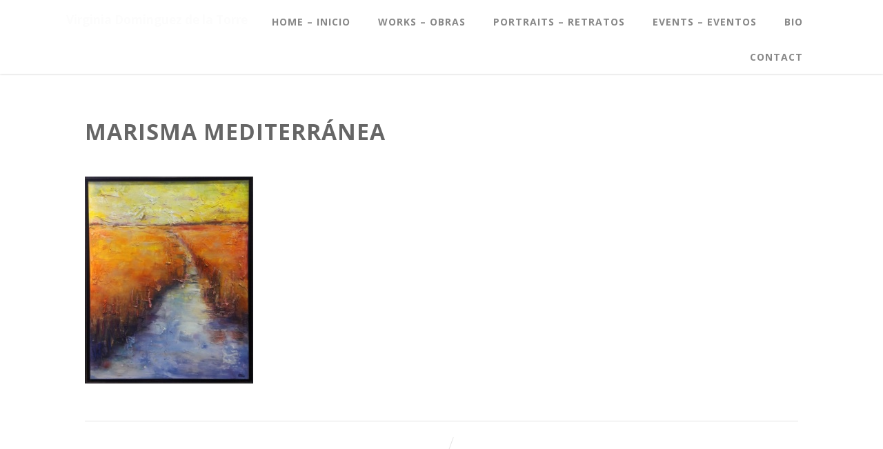

--- FILE ---
content_type: text/html; charset=UTF-8
request_url: https://virginiadominguezdelatorre.com/marisma-mediterranea/
body_size: 12574
content:
<!DOCTYPE html>
<html xmlns="http://www.w3.org/1999/xhtml" dir="ltr" lang="es" prefix="og: https://ogp.me/ns#">
<head>
<meta http-equiv="Content-Type" content="text/html; charset=UTF-8" />	
<!--[if IE]><meta http-equiv="X-UA-Compatible" content="IE=edge,chrome=1"><![endif]-->
<meta name="viewport" content="width=device-width, initial-scale=1.0"/>
<link rel="profile" href="http://gmpg.org/xfn/11"/>
<link rel="pingback" href="https://virginiadominguezdelatorre.com/xmlrpc.php" /> 
<title>Marisma mediterránea | Virginia Dominguez de la Torre</title>
	<style>img:is([sizes="auto" i], [sizes^="auto," i]) { contain-intrinsic-size: 3000px 1500px }</style>
	
		<!-- All in One SEO 4.8.4.1 - aioseo.com -->
	<meta name="description" content="Mediterranean Marsh. Mixed technique. 1,65 x 1,33 m." />
	<meta name="robots" content="max-image-preview:large" />
	<meta name="author" content="admin"/>
	<link rel="canonical" href="https://virginiadominguezdelatorre.com/marisma-mediterranea/" />
	<meta name="generator" content="All in One SEO (AIOSEO) 4.8.4.1" />
		<meta property="og:locale" content="es_ES" />
		<meta property="og:site_name" content="Virginia Dominguez de la Torre |" />
		<meta property="og:type" content="article" />
		<meta property="og:title" content="Marisma mediterránea | Virginia Dominguez de la Torre" />
		<meta property="og:url" content="https://virginiadominguezdelatorre.com/marisma-mediterranea/" />
		<meta property="og:image" content="https://virginiadominguezdelatorre.com/wp-content/uploads/2018/07/Virginia-and-her-work-Gun-Traffic-in-Africa.jpg" />
		<meta property="og:image:secure_url" content="https://virginiadominguezdelatorre.com/wp-content/uploads/2018/07/Virginia-and-her-work-Gun-Traffic-in-Africa.jpg" />
		<meta property="og:image:width" content="2322" />
		<meta property="og:image:height" content="2401" />
		<meta property="article:published_time" content="2017-07-26T19:47:56+00:00" />
		<meta property="article:modified_time" content="2017-08-02T14:59:58+00:00" />
		<meta property="article:publisher" content="https://www.facebook.com/VirginiaDominguezDeLaTorre/" />
		<meta name="twitter:card" content="summary" />
		<meta name="twitter:title" content="Marisma mediterránea | Virginia Dominguez de la Torre" />
		<meta name="twitter:image" content="https://virginiadominguezdelatorre.com/wp-content/uploads/2018/07/Virginia-and-her-work-Gun-Traffic-in-Africa.jpg" />
		<script type="application/ld+json" class="aioseo-schema">
			{"@context":"https:\/\/schema.org","@graph":[{"@type":"BreadcrumbList","@id":"https:\/\/virginiadominguezdelatorre.com\/marisma-mediterranea\/#breadcrumblist","itemListElement":[{"@type":"ListItem","@id":"https:\/\/virginiadominguezdelatorre.com#listItem","position":1,"name":"Inicio","item":"https:\/\/virginiadominguezdelatorre.com","nextItem":{"@type":"ListItem","@id":"https:\/\/virginiadominguezdelatorre.com\/marisma-mediterranea\/#listItem","name":"Marisma mediterr\u00e1nea"}},{"@type":"ListItem","@id":"https:\/\/virginiadominguezdelatorre.com\/marisma-mediterranea\/#listItem","position":2,"name":"Marisma mediterr\u00e1nea","previousItem":{"@type":"ListItem","@id":"https:\/\/virginiadominguezdelatorre.com#listItem","name":"Inicio"}}]},{"@type":"ItemPage","@id":"https:\/\/virginiadominguezdelatorre.com\/marisma-mediterranea\/#itempage","url":"https:\/\/virginiadominguezdelatorre.com\/marisma-mediterranea\/","name":"Marisma mediterr\u00e1nea | Virginia Dominguez de la Torre","description":"Mediterranean Marsh. Mixed technique. 1,65 x 1,33 m.","inLanguage":"es-ES","isPartOf":{"@id":"https:\/\/virginiadominguezdelatorre.com\/#website"},"breadcrumb":{"@id":"https:\/\/virginiadominguezdelatorre.com\/marisma-mediterranea\/#breadcrumblist"},"author":{"@id":"https:\/\/virginiadominguezdelatorre.com\/author\/admin\/#author"},"creator":{"@id":"https:\/\/virginiadominguezdelatorre.com\/author\/admin\/#author"},"datePublished":"2017-07-26T19:47:56+00:00","dateModified":"2017-08-02T14:59:58+00:00"},{"@type":"Person","@id":"https:\/\/virginiadominguezdelatorre.com\/#person","name":"Virginia Dominguez","image":{"@type":"ImageObject","@id":"https:\/\/virginiadominguezdelatorre.com\/marisma-mediterranea\/#personImage","url":"https:\/\/secure.gravatar.com\/avatar\/074536885a919f1966d6a6db886a49f4c0f564306420263efd88ef9d25ddd6a1?s=96&d=mm&r=g","width":96,"height":96,"caption":"Virginia Dominguez"}},{"@type":"Person","@id":"https:\/\/virginiadominguezdelatorre.com\/author\/admin\/#author","url":"https:\/\/virginiadominguezdelatorre.com\/author\/admin\/","name":"admin","image":{"@type":"ImageObject","@id":"https:\/\/virginiadominguezdelatorre.com\/marisma-mediterranea\/#authorImage","url":"https:\/\/secure.gravatar.com\/avatar\/cc0608af177591de88dc19d2b187ffe1865aa6b77f6ef34b564eceeceba3369e?s=96&d=mm&r=g","width":96,"height":96,"caption":"admin"}},{"@type":"WebSite","@id":"https:\/\/virginiadominguezdelatorre.com\/#website","url":"https:\/\/virginiadominguezdelatorre.com\/","name":"Virginia Dominguez de la Torre","inLanguage":"es-ES","publisher":{"@id":"https:\/\/virginiadominguezdelatorre.com\/#person"}}]}
		</script>
		<!-- All in One SEO -->

<link rel='dns-prefetch' href='//fonts.googleapis.com' />
<link rel="alternate" type="application/rss+xml" title="Virginia Dominguez de la Torre &raquo; Feed" href="https://virginiadominguezdelatorre.com/feed/" />
<link rel="alternate" type="application/rss+xml" title="Virginia Dominguez de la Torre &raquo; Feed de los comentarios" href="https://virginiadominguezdelatorre.com/comments/feed/" />
<link rel="alternate" type="application/rss+xml" title="Virginia Dominguez de la Torre &raquo; Comentario Marisma mediterránea del feed" href="https://virginiadominguezdelatorre.com/feed/?attachment_id=81" />
<script type="text/javascript">
/* <![CDATA[ */
window._wpemojiSettings = {"baseUrl":"https:\/\/s.w.org\/images\/core\/emoji\/15.1.0\/72x72\/","ext":".png","svgUrl":"https:\/\/s.w.org\/images\/core\/emoji\/15.1.0\/svg\/","svgExt":".svg","source":{"concatemoji":"https:\/\/virginiadominguezdelatorre.com\/wp-includes\/js\/wp-emoji-release.min.js?ver=6.8.1"}};
/*! This file is auto-generated */
!function(i,n){var o,s,e;function c(e){try{var t={supportTests:e,timestamp:(new Date).valueOf()};sessionStorage.setItem(o,JSON.stringify(t))}catch(e){}}function p(e,t,n){e.clearRect(0,0,e.canvas.width,e.canvas.height),e.fillText(t,0,0);var t=new Uint32Array(e.getImageData(0,0,e.canvas.width,e.canvas.height).data),r=(e.clearRect(0,0,e.canvas.width,e.canvas.height),e.fillText(n,0,0),new Uint32Array(e.getImageData(0,0,e.canvas.width,e.canvas.height).data));return t.every(function(e,t){return e===r[t]})}function u(e,t,n){switch(t){case"flag":return n(e,"\ud83c\udff3\ufe0f\u200d\u26a7\ufe0f","\ud83c\udff3\ufe0f\u200b\u26a7\ufe0f")?!1:!n(e,"\ud83c\uddfa\ud83c\uddf3","\ud83c\uddfa\u200b\ud83c\uddf3")&&!n(e,"\ud83c\udff4\udb40\udc67\udb40\udc62\udb40\udc65\udb40\udc6e\udb40\udc67\udb40\udc7f","\ud83c\udff4\u200b\udb40\udc67\u200b\udb40\udc62\u200b\udb40\udc65\u200b\udb40\udc6e\u200b\udb40\udc67\u200b\udb40\udc7f");case"emoji":return!n(e,"\ud83d\udc26\u200d\ud83d\udd25","\ud83d\udc26\u200b\ud83d\udd25")}return!1}function f(e,t,n){var r="undefined"!=typeof WorkerGlobalScope&&self instanceof WorkerGlobalScope?new OffscreenCanvas(300,150):i.createElement("canvas"),a=r.getContext("2d",{willReadFrequently:!0}),o=(a.textBaseline="top",a.font="600 32px Arial",{});return e.forEach(function(e){o[e]=t(a,e,n)}),o}function t(e){var t=i.createElement("script");t.src=e,t.defer=!0,i.head.appendChild(t)}"undefined"!=typeof Promise&&(o="wpEmojiSettingsSupports",s=["flag","emoji"],n.supports={everything:!0,everythingExceptFlag:!0},e=new Promise(function(e){i.addEventListener("DOMContentLoaded",e,{once:!0})}),new Promise(function(t){var n=function(){try{var e=JSON.parse(sessionStorage.getItem(o));if("object"==typeof e&&"number"==typeof e.timestamp&&(new Date).valueOf()<e.timestamp+604800&&"object"==typeof e.supportTests)return e.supportTests}catch(e){}return null}();if(!n){if("undefined"!=typeof Worker&&"undefined"!=typeof OffscreenCanvas&&"undefined"!=typeof URL&&URL.createObjectURL&&"undefined"!=typeof Blob)try{var e="postMessage("+f.toString()+"("+[JSON.stringify(s),u.toString(),p.toString()].join(",")+"));",r=new Blob([e],{type:"text/javascript"}),a=new Worker(URL.createObjectURL(r),{name:"wpTestEmojiSupports"});return void(a.onmessage=function(e){c(n=e.data),a.terminate(),t(n)})}catch(e){}c(n=f(s,u,p))}t(n)}).then(function(e){for(var t in e)n.supports[t]=e[t],n.supports.everything=n.supports.everything&&n.supports[t],"flag"!==t&&(n.supports.everythingExceptFlag=n.supports.everythingExceptFlag&&n.supports[t]);n.supports.everythingExceptFlag=n.supports.everythingExceptFlag&&!n.supports.flag,n.DOMReady=!1,n.readyCallback=function(){n.DOMReady=!0}}).then(function(){return e}).then(function(){var e;n.supports.everything||(n.readyCallback(),(e=n.source||{}).concatemoji?t(e.concatemoji):e.wpemoji&&e.twemoji&&(t(e.twemoji),t(e.wpemoji)))}))}((window,document),window._wpemojiSettings);
/* ]]> */
</script>
<style id='wp-emoji-styles-inline-css' type='text/css'>

	img.wp-smiley, img.emoji {
		display: inline !important;
		border: none !important;
		box-shadow: none !important;
		height: 1em !important;
		width: 1em !important;
		margin: 0 0.07em !important;
		vertical-align: -0.1em !important;
		background: none !important;
		padding: 0 !important;
	}
</style>
<link rel='stylesheet' id='wp-block-library-css' href='https://virginiadominguezdelatorre.com/wp-includes/css/dist/block-library/style.min.css?ver=6.8.1' type='text/css' media='all' />
<style id='classic-theme-styles-inline-css' type='text/css'>
/*! This file is auto-generated */
.wp-block-button__link{color:#fff;background-color:#32373c;border-radius:9999px;box-shadow:none;text-decoration:none;padding:calc(.667em + 2px) calc(1.333em + 2px);font-size:1.125em}.wp-block-file__button{background:#32373c;color:#fff;text-decoration:none}
</style>
<style id='global-styles-inline-css' type='text/css'>
:root{--wp--preset--aspect-ratio--square: 1;--wp--preset--aspect-ratio--4-3: 4/3;--wp--preset--aspect-ratio--3-4: 3/4;--wp--preset--aspect-ratio--3-2: 3/2;--wp--preset--aspect-ratio--2-3: 2/3;--wp--preset--aspect-ratio--16-9: 16/9;--wp--preset--aspect-ratio--9-16: 9/16;--wp--preset--color--black: #000000;--wp--preset--color--cyan-bluish-gray: #abb8c3;--wp--preset--color--white: #ffffff;--wp--preset--color--pale-pink: #f78da7;--wp--preset--color--vivid-red: #cf2e2e;--wp--preset--color--luminous-vivid-orange: #ff6900;--wp--preset--color--luminous-vivid-amber: #fcb900;--wp--preset--color--light-green-cyan: #7bdcb5;--wp--preset--color--vivid-green-cyan: #00d084;--wp--preset--color--pale-cyan-blue: #8ed1fc;--wp--preset--color--vivid-cyan-blue: #0693e3;--wp--preset--color--vivid-purple: #9b51e0;--wp--preset--gradient--vivid-cyan-blue-to-vivid-purple: linear-gradient(135deg,rgba(6,147,227,1) 0%,rgb(155,81,224) 100%);--wp--preset--gradient--light-green-cyan-to-vivid-green-cyan: linear-gradient(135deg,rgb(122,220,180) 0%,rgb(0,208,130) 100%);--wp--preset--gradient--luminous-vivid-amber-to-luminous-vivid-orange: linear-gradient(135deg,rgba(252,185,0,1) 0%,rgba(255,105,0,1) 100%);--wp--preset--gradient--luminous-vivid-orange-to-vivid-red: linear-gradient(135deg,rgba(255,105,0,1) 0%,rgb(207,46,46) 100%);--wp--preset--gradient--very-light-gray-to-cyan-bluish-gray: linear-gradient(135deg,rgb(238,238,238) 0%,rgb(169,184,195) 100%);--wp--preset--gradient--cool-to-warm-spectrum: linear-gradient(135deg,rgb(74,234,220) 0%,rgb(151,120,209) 20%,rgb(207,42,186) 40%,rgb(238,44,130) 60%,rgb(251,105,98) 80%,rgb(254,248,76) 100%);--wp--preset--gradient--blush-light-purple: linear-gradient(135deg,rgb(255,206,236) 0%,rgb(152,150,240) 100%);--wp--preset--gradient--blush-bordeaux: linear-gradient(135deg,rgb(254,205,165) 0%,rgb(254,45,45) 50%,rgb(107,0,62) 100%);--wp--preset--gradient--luminous-dusk: linear-gradient(135deg,rgb(255,203,112) 0%,rgb(199,81,192) 50%,rgb(65,88,208) 100%);--wp--preset--gradient--pale-ocean: linear-gradient(135deg,rgb(255,245,203) 0%,rgb(182,227,212) 50%,rgb(51,167,181) 100%);--wp--preset--gradient--electric-grass: linear-gradient(135deg,rgb(202,248,128) 0%,rgb(113,206,126) 100%);--wp--preset--gradient--midnight: linear-gradient(135deg,rgb(2,3,129) 0%,rgb(40,116,252) 100%);--wp--preset--font-size--small: 13px;--wp--preset--font-size--medium: 20px;--wp--preset--font-size--large: 36px;--wp--preset--font-size--x-large: 42px;--wp--preset--spacing--20: 0.44rem;--wp--preset--spacing--30: 0.67rem;--wp--preset--spacing--40: 1rem;--wp--preset--spacing--50: 1.5rem;--wp--preset--spacing--60: 2.25rem;--wp--preset--spacing--70: 3.38rem;--wp--preset--spacing--80: 5.06rem;--wp--preset--shadow--natural: 6px 6px 9px rgba(0, 0, 0, 0.2);--wp--preset--shadow--deep: 12px 12px 50px rgba(0, 0, 0, 0.4);--wp--preset--shadow--sharp: 6px 6px 0px rgba(0, 0, 0, 0.2);--wp--preset--shadow--outlined: 6px 6px 0px -3px rgba(255, 255, 255, 1), 6px 6px rgba(0, 0, 0, 1);--wp--preset--shadow--crisp: 6px 6px 0px rgba(0, 0, 0, 1);}:where(.is-layout-flex){gap: 0.5em;}:where(.is-layout-grid){gap: 0.5em;}body .is-layout-flex{display: flex;}.is-layout-flex{flex-wrap: wrap;align-items: center;}.is-layout-flex > :is(*, div){margin: 0;}body .is-layout-grid{display: grid;}.is-layout-grid > :is(*, div){margin: 0;}:where(.wp-block-columns.is-layout-flex){gap: 2em;}:where(.wp-block-columns.is-layout-grid){gap: 2em;}:where(.wp-block-post-template.is-layout-flex){gap: 1.25em;}:where(.wp-block-post-template.is-layout-grid){gap: 1.25em;}.has-black-color{color: var(--wp--preset--color--black) !important;}.has-cyan-bluish-gray-color{color: var(--wp--preset--color--cyan-bluish-gray) !important;}.has-white-color{color: var(--wp--preset--color--white) !important;}.has-pale-pink-color{color: var(--wp--preset--color--pale-pink) !important;}.has-vivid-red-color{color: var(--wp--preset--color--vivid-red) !important;}.has-luminous-vivid-orange-color{color: var(--wp--preset--color--luminous-vivid-orange) !important;}.has-luminous-vivid-amber-color{color: var(--wp--preset--color--luminous-vivid-amber) !important;}.has-light-green-cyan-color{color: var(--wp--preset--color--light-green-cyan) !important;}.has-vivid-green-cyan-color{color: var(--wp--preset--color--vivid-green-cyan) !important;}.has-pale-cyan-blue-color{color: var(--wp--preset--color--pale-cyan-blue) !important;}.has-vivid-cyan-blue-color{color: var(--wp--preset--color--vivid-cyan-blue) !important;}.has-vivid-purple-color{color: var(--wp--preset--color--vivid-purple) !important;}.has-black-background-color{background-color: var(--wp--preset--color--black) !important;}.has-cyan-bluish-gray-background-color{background-color: var(--wp--preset--color--cyan-bluish-gray) !important;}.has-white-background-color{background-color: var(--wp--preset--color--white) !important;}.has-pale-pink-background-color{background-color: var(--wp--preset--color--pale-pink) !important;}.has-vivid-red-background-color{background-color: var(--wp--preset--color--vivid-red) !important;}.has-luminous-vivid-orange-background-color{background-color: var(--wp--preset--color--luminous-vivid-orange) !important;}.has-luminous-vivid-amber-background-color{background-color: var(--wp--preset--color--luminous-vivid-amber) !important;}.has-light-green-cyan-background-color{background-color: var(--wp--preset--color--light-green-cyan) !important;}.has-vivid-green-cyan-background-color{background-color: var(--wp--preset--color--vivid-green-cyan) !important;}.has-pale-cyan-blue-background-color{background-color: var(--wp--preset--color--pale-cyan-blue) !important;}.has-vivid-cyan-blue-background-color{background-color: var(--wp--preset--color--vivid-cyan-blue) !important;}.has-vivid-purple-background-color{background-color: var(--wp--preset--color--vivid-purple) !important;}.has-black-border-color{border-color: var(--wp--preset--color--black) !important;}.has-cyan-bluish-gray-border-color{border-color: var(--wp--preset--color--cyan-bluish-gray) !important;}.has-white-border-color{border-color: var(--wp--preset--color--white) !important;}.has-pale-pink-border-color{border-color: var(--wp--preset--color--pale-pink) !important;}.has-vivid-red-border-color{border-color: var(--wp--preset--color--vivid-red) !important;}.has-luminous-vivid-orange-border-color{border-color: var(--wp--preset--color--luminous-vivid-orange) !important;}.has-luminous-vivid-amber-border-color{border-color: var(--wp--preset--color--luminous-vivid-amber) !important;}.has-light-green-cyan-border-color{border-color: var(--wp--preset--color--light-green-cyan) !important;}.has-vivid-green-cyan-border-color{border-color: var(--wp--preset--color--vivid-green-cyan) !important;}.has-pale-cyan-blue-border-color{border-color: var(--wp--preset--color--pale-cyan-blue) !important;}.has-vivid-cyan-blue-border-color{border-color: var(--wp--preset--color--vivid-cyan-blue) !important;}.has-vivid-purple-border-color{border-color: var(--wp--preset--color--vivid-purple) !important;}.has-vivid-cyan-blue-to-vivid-purple-gradient-background{background: var(--wp--preset--gradient--vivid-cyan-blue-to-vivid-purple) !important;}.has-light-green-cyan-to-vivid-green-cyan-gradient-background{background: var(--wp--preset--gradient--light-green-cyan-to-vivid-green-cyan) !important;}.has-luminous-vivid-amber-to-luminous-vivid-orange-gradient-background{background: var(--wp--preset--gradient--luminous-vivid-amber-to-luminous-vivid-orange) !important;}.has-luminous-vivid-orange-to-vivid-red-gradient-background{background: var(--wp--preset--gradient--luminous-vivid-orange-to-vivid-red) !important;}.has-very-light-gray-to-cyan-bluish-gray-gradient-background{background: var(--wp--preset--gradient--very-light-gray-to-cyan-bluish-gray) !important;}.has-cool-to-warm-spectrum-gradient-background{background: var(--wp--preset--gradient--cool-to-warm-spectrum) !important;}.has-blush-light-purple-gradient-background{background: var(--wp--preset--gradient--blush-light-purple) !important;}.has-blush-bordeaux-gradient-background{background: var(--wp--preset--gradient--blush-bordeaux) !important;}.has-luminous-dusk-gradient-background{background: var(--wp--preset--gradient--luminous-dusk) !important;}.has-pale-ocean-gradient-background{background: var(--wp--preset--gradient--pale-ocean) !important;}.has-electric-grass-gradient-background{background: var(--wp--preset--gradient--electric-grass) !important;}.has-midnight-gradient-background{background: var(--wp--preset--gradient--midnight) !important;}.has-small-font-size{font-size: var(--wp--preset--font-size--small) !important;}.has-medium-font-size{font-size: var(--wp--preset--font-size--medium) !important;}.has-large-font-size{font-size: var(--wp--preset--font-size--large) !important;}.has-x-large-font-size{font-size: var(--wp--preset--font-size--x-large) !important;}
:where(.wp-block-post-template.is-layout-flex){gap: 1.25em;}:where(.wp-block-post-template.is-layout-grid){gap: 1.25em;}
:where(.wp-block-columns.is-layout-flex){gap: 2em;}:where(.wp-block-columns.is-layout-grid){gap: 2em;}
:root :where(.wp-block-pullquote){font-size: 1.5em;line-height: 1.6;}
</style>
<link rel='stylesheet' id='optimizer-style-css' href='https://virginiadominguezdelatorre.com/wp-content/themes/optimizer/style.css?ver=6.8.1' type='text/css' media='all' />
<link rel='stylesheet' id='optimizer-style-core-css' href='https://virginiadominguezdelatorre.com/wp-content/themes/optimizer/style_core.css?ver=6.8.1' type='text/css' media='all' />
<link rel='stylesheet' id='optimizer-icons-css' href='https://virginiadominguezdelatorre.com/wp-content/themes/optimizer/assets/fonts/font-awesome.css?ver=6.8.1' type='text/css' media='all' />
<link rel='stylesheet' id='optimizer_google_fonts-css' href='//fonts.googleapis.com/css?family=Raleway%3Aregular%2C700%7COpen+Sans%3Aregular%2Citalic%2C700%26subset%3Dlatin%2C' type='text/css' media='screen' />
<!--n2css--><!--n2js--><script type="text/javascript" src="https://virginiadominguezdelatorre.com/wp-includes/js/jquery/jquery.min.js?ver=3.7.1" id="jquery-core-js"></script>
<script type="text/javascript" src="https://virginiadominguezdelatorre.com/wp-includes/js/jquery/jquery-migrate.min.js?ver=3.4.1" id="jquery-migrate-js"></script>
<script type="text/javascript" id="jquery-migrate-js-after">
/* <![CDATA[ */
jQuery(document).ready(function(){   jQuery(".so-panel.widget").each(function (){   jQuery(this).attr("id", jQuery(this).find(".so_widget_id").attr("data-panel-id"))  });  });
/* ]]> */
</script>
<script type="text/javascript" src="https://virginiadominguezdelatorre.com/wp-content/themes/optimizer/assets/js/optimizer.js?ver=1" id="optimizer_js-js"></script>
<script type="text/javascript" src="https://virginiadominguezdelatorre.com/wp-content/themes/optimizer/assets/js/other.js?ver=1" id="optimizer_otherjs-js"></script>
<script type="text/javascript" src="https://virginiadominguezdelatorre.com/wp-content/themes/optimizer/assets/js/magnific-popup.js?ver=1" id="optimizer_lightbox-js"></script>
<link rel="https://api.w.org/" href="https://virginiadominguezdelatorre.com/wp-json/" /><link rel="alternate" title="JSON" type="application/json" href="https://virginiadominguezdelatorre.com/wp-json/wp/v2/media/81" /><link rel="EditURI" type="application/rsd+xml" title="RSD" href="https://virginiadominguezdelatorre.com/xmlrpc.php?rsd" />
<meta name="generator" content="WordPress 6.8.1" />
<link rel='shortlink' href='https://virginiadominguezdelatorre.com/?p=81' />
<link rel="alternate" title="oEmbed (JSON)" type="application/json+oembed" href="https://virginiadominguezdelatorre.com/wp-json/oembed/1.0/embed?url=https%3A%2F%2Fvirginiadominguezdelatorre.com%2Fmarisma-mediterranea%2F" />
<link rel="alternate" title="oEmbed (XML)" type="text/xml+oembed" href="https://virginiadominguezdelatorre.com/wp-json/oembed/1.0/embed?url=https%3A%2F%2Fvirginiadominguezdelatorre.com%2Fmarisma-mediterranea%2F&#038;format=xml" />
<style type="text/css">

/*Fixed Background*/

	/*BOXED LAYOUT*/
	.site_boxed .layer_wrapper, body.home.site_boxed #slidera {width: 85%;float: left;margin: 0 7.5%;
	background: #ffffff;}
	.site_boxed .stat_bg, .site_boxed .stat_bg_overlay{width: 85%;}
	.site_boxed .social_buttons{background: #ffffff;}
	.site_boxed .center {width: 95%;margin: 0 auto;}
	.site_boxed .head_top .center{ width:95%!important;}



/*Site Content Text Style*/
body, input, textarea{ 
	font-family:Raleway; 	}

.single_metainfo, .single_post .single_metainfo a, a:link, a:visited, .single_post_content .tabs li a{ color:#888888;}

.page_head, .author_div{ background:#EEEFF5; color:#ffffff;}
.page_head .postitle{color:#ffffff;}	
.page_head .layerbread a{color:#ffffff;}	

/*LINK COLOR*/
.org_comment a, .thn_post_wrap a:link, .thn_post_wrap a:visited, .lts_lightbox_content a:link, .lts_lightbox_content a:visited, .athor_desc a:link, .athor_desc a:visited{color:#000000;}
.org_comment a:hover, .thn_post_wrap a:link:hover, .lts_lightbox_content a:link:hover, .lts_lightbox_content a:visited:hover, .athor_desc a:link:hover, .athor_desc a:visited:hover{color:#0a0402;}

/*-----------------------------Static Slider Content box width------------------------------------*/
.stat_content_inner .center{width:85%;}
.stat_content_inner{bottom:13%; color:#ffffff;}


/*STATIC SLIDE CTA BUTTONS COLORS*/
.static_cta1.cta_hollow, .static_cta1.cta_hollow_big{ background:transparent!important; color:#ffffff;}
.static_cta1.cta_flat, .static_cta1.cta_flat_big, .static_cta1.cta_rounded, .static_cta1.cta_rounded_big, .static_cta1.cta_hollow:hover, .static_cta1.cta_hollow_big:hover{ background:#36abfc!important; color:#ffffff; border-color:#36abfc!important;}

.static_cta2.cta_hollow, .static_cta2.cta_hollow_big{ background:transparent; color:#ffffff;}
.static_cta2.cta_flat, .static_cta2.cta_flat_big, .static_cta2.cta_rounded, .static_cta2.cta_rounded_big, .static_cta2.cta_hollow:hover, .static_cta2.cta_hollow_big:hover{ background:#36abfc!important; color:#ffffff;border-color:#36abfc!important;}


/*-----------------------------COLORS------------------------------------*/
		/*Header Color*/
		.header{ position:relative!important; background:#ffffff;}
				
									/*If Header and Background both set to White Display a Border under the Header*/
				body.single .header{box-shadow: 0 0 3px rgba(0, 0, 0, 0.25);}
							
				.home.has_trans_header .header_wrap {float: left; position:relative;width: 100%;}
		.home.has_trans_header .header{position: absolute!important;z-index: 999;}


		/*Boxed Header should have boxed width*/
		body.home.site_boxed .header_wrap.layer_wrapper{width: 85%;float: left;margin: 0 7.5%;}
		
		.home.has_trans_header .header, .home.has_trans_header.page.page-template-page-frontpage_template .header{ background:transparent!important; background-image:none;}
				.home.has_trans_header.page .header{background:#ffffff!important;}
		@media screen and (max-width: 480px){
		.home.has_trans_header .header{ background:#ffffff!important;}
		}
		


		/*LOGO*/
				.logo h2, .logo h1, .logo h2 a, .logo h1 a{ 
						font-size:17px;			color:#fcfcfc;
		}
		body.has_trans_header.home .header .logo h2, body.has_trans_header.home .header .logo h1, body.has_trans_header.home .header .logo h2 a, body.has_trans_header.home .header .logo h1 a, body.has_trans_header.home span.desc{ color:#fff;}
		#simple-menu{color:#888888;}
		body.home.has_trans_header #simple-menu{color:#fff;}
		span.desc{color:#fcfcfc;}

		/*MENU Text Color*/
		#topmenu ul li a{color:#888888;}
		body.has_trans_header.home #topmenu ul li a, body.has_trans_header.home .head_soc .social_bookmarks.bookmark_simple a{ color:#fff;}
		#topmenu ul li.menu_hover a{border-color:#3590ea;}
		#topmenu ul li.menu_hover>a, body.has_trans_header.home #topmenu ul li.menu_hover>a{color:#3590ea;}
		#topmenu ul li.current-menu-item>a{color:#3590ea;}
		#topmenu ul li ul{border-color:#3590ea transparent transparent transparent;}
		#topmenu ul.menu>li:hover:after{background-color:#3590ea;}
		
		#topmenu ul li ul li a:hover{ background:#36abfc; color:#FFFFFF;}
		.head_soc .social_bookmarks a{color:#888888;}
		.head_soc .social_bookmarks.bookmark_hexagon a:before {border-bottom-color: rgba(136,136,136, 0.3)!important;}
		.head_soc .social_bookmarks.bookmark_hexagon a i {background:rgba(136,136,136, 0.3)!important;}
		.head_soc .social_bookmarks.bookmark_hexagon a:after { border-top-color:rgba(136,136,136, 0.3)!important;}
		

		/*BASE Color*/
		.widget_border, .heading_border, #wp-calendar #today, .thn_post_wrap .more-link:hover, .moretag:hover, .search_term #searchsubmit, .error_msg #searchsubmit, #searchsubmit, .optimizer_pagenav a:hover, .nav-box a:hover .left_arro, .nav-box a:hover .right_arro, .pace .pace-progress, .homeposts_title .menu_border, .pad_menutitle, span.widget_border, .ast_login_widget #loginform #wp-submit, .prog_wrap, .lts_layout1 a.image, .lts_layout2 a.image, .lts_layout3 a.image, .rel_tab:hover .related_img, .wpcf7-submit, .woo-slider #post_slider li.sale .woo_sale, .nivoinner .slide_button_wrap .lts_button, #accordion .slide_button_wrap .lts_button, .img_hover, p.form-submit #submit, .optimposts .type-product a.button.add_to_cart_button{background:#36abfc;} 
		
		.share_active, .comm_auth a, .logged-in-as a, .citeping a, .lay3 h2 a:hover, .lay4 h2 a:hover, .lay5 .postitle a:hover, .nivo-caption p a, .acord_text p a, .org_comment a, .org_ping a, .contact_submit input:hover, .widget_calendar td a, .ast_biotxt a, .ast_bio .ast_biotxt h3, .lts_layout2 .listing-item h2 a:hover, .lts_layout3 .listing-item h2 a:hover, .lts_layout4 .listing-item h2 a:hover, .lts_layout5 .listing-item h2 a:hover, .rel_tab:hover .rel_hover, .post-password-form input[type~=submit], .bio_head h3, .blog_mo a:hover, .ast_navigation a:hover, .lts_layout4 .blog_mo a:hover{color:#36abfc;}
		#home_widgets .widget .thn_wgt_tt, #sidebar .widget .thn_wgt_tt, #footer .widget .thn_wgt_tt, .astwt_iframe a, .ast_bio .ast_biotxt h3, .ast_bio .ast_biotxt a, .nav-box a span, .lay2 h2.postitle:hover a{color:#36abfc;}
		.pace .pace-activity{border-top-color: #36abfc!important;border-left-color: #36abfc!important;}
		.pace .pace-progress-inner{box-shadow: 0 0 10px #36abfc, 0 0 5px #36abfc;
		  -webkit-box-shadow: 0 0 10px #36abfc, 0 0 5px #36abfc;
		  -moz-box-shadow: 0 0 10px #36abfc, 0 0 5px #36abfc;}
		
		.fotorama__thumb-border, .ast_navigation a:hover{ border-color:#36abfc!important;}
		
		
		/*Text Color on BASE COLOR Element*/
		.icon_round a, #wp-calendar #today, .moretag:hover, .search_term #searchsubmit, .error_msg #searchsubmit, .optimizer_pagenav a:hover, .ast_login_widget #loginform #wp-submit, #searchsubmit, .prog_wrap, .rel_tab .related_img i, .lay1 h2.postitle a, .nivoinner .slide_button_wrap .lts_button, #accordion .slide_button_wrap .lts_button, .lts_layout1 .icon_wrap a, .lts_layout2 .icon_wrap a, .lts_layout3 .icon_wrap a, .lts_layout1 .icon_wrap a:hover{color:#FFFFFF;}
		.thn_post_wrap .listing-item .moretag:hover, body .lts_layout1 .listing-item .title, .lts_layout2 .img_wrap .optimizer_plus, .img_hover .icon_wrap a, body .thn_post_wrap .lts_layout1 .icon_wrap a, .wpcf7-submit, .woo-slider #post_slider li.sale .woo_sale, p.form-submit #submit, .optimposts .type-product a.button.add_to_cart_button{color:#FFFFFF;}




/*Sidebar Widget Background Color */
#sidebar .widget{ background:#FFFFFF;}
/*Widget Title Color */
#sidebar .widget .widgettitle, #sidebar .widget .widgettitle a{color:#666666;}
#sidebar .widget li a, #sidebar .widget, #sidebar .widget .widget_wrap{ color:#999999;}
#sidebar .widget .widgettitle, #sidebar .widget .widgettitle a{font-size:16px;}



#footer .widgets .widgettitle, #copyright a{color:#ffffff;}

/*FOOTER WIDGET COLORS*/
#footer{background: #222222;}
#footer .widgets .widget a, #footer .widgets{color:#666666;}
/*COPYRIGHT COLORS*/
#copyright{background: #000000;}
#copyright a, #copyright{color: #999999;}
.foot_soc .social_bookmarks a{color:#999999;}
.foot_soc .social_bookmarks.bookmark_hexagon a:before {border-bottom-color: rgba(153,153,153, 0.3);}
.foot_soc .social_bookmarks.bookmark_hexagon a i {background:rgba(153,153,153, 0.3);}
.foot_soc .social_bookmarks.bookmark_hexagon a:after { border-top-color:rgba(153,153,153, 0.3);}



/*-------------------------------------TYPOGRAPHY--------------------------------------*/

/*Post Titles, headings and Menu Font*/
h1, h2, h3, h4, h5, h6, #topmenu ul li a, .postitle, .product_title{ font-family:Open Sans;  }

#topmenu ul li a, .midrow_block h3, .lay1 h2.postitle, .more-link, .moretag, .single_post .postitle, .related_h3, .comments_template #comments, #comments_ping, #reply-title, #submit, #sidebar .widget .widgettitle, #sidebar .widget .widgettitle a, .search_term h2, .search_term #searchsubmit, .error_msg #searchsubmit, #footer .widgets .widgettitle, .home_title, body .lts_layout1 .listing-item .title, .lay4 h2.postitle, .lay2 h2.postitle a, #home_widgets .widget .widgettitle, .product_title, .page_head h1{ text-transform:uppercase; letter-spacing:1px;}

#topmenu ul li a{font-size:14px;}
#topmenu ul li {line-height: 14px;}

/*Body Text Color*/
body, .home_cat a, .contact_submit input, .comment-form-comment textarea{ color:#888888;}
.single_post_content .tabs li a{ color:#888888;}
.thn_post_wrap .listing-item .moretag{ color:#888888;}
	
	

/*Post Title */
.postitle, .postitle a, .nav-box a, h3#comments, h3#comments_ping, .comment-reply-title, .related_h3, .nocomments, .lts_layout2 .listing-item h2 a, .lts_layout3 .listing-item h2 a, .lts_layout4 .listing-item h2 a, .author_inner h5, .product_title, .woocommerce-tabs h2, .related.products h2, .optimposts .type-product h2.postitle a, .woocommerce ul.products li.product h3{ text-decoration:none; color:#666666;}

/*Woocommerce*/
.optimposts .type-product a.button.add_to_cart_button:hover{background-color:#FFFFFF;color:#36abfc;} 
.optimposts .lay2_wrap .type-product span.price, .optimposts .lay3_wrap .type-product span.price, .optimposts .lay4_wrap  .type-product span.price, .optimposts .lay4_wrap  .type-product a.button.add_to_cart_button{color:#666666;}
.optimposts .lay2_wrap .type-product a.button.add_to_cart_button:before, .optimposts .lay3_wrap .type-product a.button.add_to_cart_button:before{color:#666666;}
.optimposts .lay2_wrap .type-product a.button.add_to_cart_button:hover:before, .optimposts .lay3_wrap .type-product a.button.add_to_cart_button:hover:before, .optimposts .lay4_wrap  .type-product h2.postitle a{color:#36abfc;}



@media screen and (max-width: 480px){
body.home.has_trans_header .header .logo h1 a{ color:#fcfcfc!important;}
body.home.has_trans_header .header #simple-menu{color:#888888!important;}
}

/*USER'S CUSTOM CSS---------------------------------------------------------*/
.dummypost .dummy_content{
display:none;
}
.lay4{
display:none !important;
}
.page_head{
background: url(http://virginiadominguezdelatorre.com/wp-content/uploads/2017/08/header-virginia1-2.jpg);
}
.logo{
margin-top: 3px;
}
.menu{
margin-top: 0px;
}
.siteorigin-panels h1.postitle{
text-align:center !important;
margin: 2% 4% 3% 4% !important;
}
@media screen and (max-width: 480px){
body.home.has_trans_header .header #simple-menu{
color: #fff !important;
position: relative;
top: 25px;
}

}/*---------------------------------------------------------*/
</style>

<!--[if IE]>
<style type="text/css">
.text_block_wrap, .home .lay1, .home .lay2, .home .lay3, .home .lay4, .home .lay5, .home_testi .looper, #footer .widgets{opacity:1!important;}
#topmenu ul li a{display: block;padding: 20px; background:url(#);}
</style>
<![endif]-->
<link rel="icon" href="https://virginiadominguezdelatorre.com/wp-content/uploads/2017/07/Logo-Virginia-Dominguez-de-la-Torre-96x96.jpg" sizes="32x32" />
<link rel="icon" href="https://virginiadominguezdelatorre.com/wp-content/uploads/2017/07/Logo-Virginia-Dominguez-de-la-Torre.jpg" sizes="192x192" />
<link rel="apple-touch-icon" href="https://virginiadominguezdelatorre.com/wp-content/uploads/2017/07/Logo-Virginia-Dominguez-de-la-Torre.jpg" />
<meta name="msapplication-TileImage" content="https://virginiadominguezdelatorre.com/wp-content/uploads/2017/07/Logo-Virginia-Dominguez-de-la-Torre.jpg" />
</head>

<body class="attachment wp-singular attachment-template-default single single-attachment postid-81 attachmentid-81 attachment-jpeg wp-theme-optimizer site_full has_trans_header not_frontpage">
<!--HEADER-->
<div class="header_wrap layer_wrapper">
	
<!--HEADER STARTS-->
    <div class="header">

        <div class="center">
            <div class="head_inner">
            <!--LOGO START-->
            	                <div class="logo hide_sitetagline">
                                                                            <h2><a href="https://virginiadominguezdelatorre.com/">Virginia Dominguez de la Torre</a></h2>
                            <span class="desc"></span>
                                                
                                    </div>
            <!--LOGO END-->
            
            <!--MENU START--> 
                <!--MOBILE MENU START-->
                <a id="simple-menu" href="#sidr"><i class="fa-bars"></i></a>
                <!--MOBILE MENU END--> 
                
                <div id="topmenu" class="">
                <div class="menu-header"><ul id="menu-menu-1" class="menu"><li id="menu-item-220" class="menu-item menu-item-type-custom menu-item-object-custom menu-item-home menu-item-220"><a href="http://virginiadominguezdelatorre.com">Home &#8211; Inicio</a></li>
<li id="menu-item-24" class="menu-item menu-item-type-post_type menu-item-object-page menu-item-24"><a href="https://virginiadominguezdelatorre.com/obras/">Works &#8211; Obras</a></li>
<li id="menu-item-25" class="menu-item menu-item-type-post_type menu-item-object-page menu-item-25"><a href="https://virginiadominguezdelatorre.com/retratos/">Portraits &#8211; Retratos</a></li>
<li id="menu-item-463" class="menu-item menu-item-type-post_type menu-item-object-page menu-item-463"><a href="https://virginiadominguezdelatorre.com/eventosevents/">Events &#8211; Eventos</a></li>
<li id="menu-item-26" class="menu-item menu-item-type-post_type menu-item-object-page menu-item-26"><a href="https://virginiadominguezdelatorre.com/about-me/">Bio</a></li>
<li id="menu-item-23" class="menu-item menu-item-type-post_type menu-item-object-page menu-item-23"><a href="https://virginiadominguezdelatorre.com/contacto/">Contact</a></li>
</ul></div>                <!--LOAD THE HEADR SOCIAL LINKS-->
					<div class="head_soc">
						                    </div>
                </div>
            <!--MENU END-->
            
            </div>
    </div>
    </div>
<!--HEADER ENDS--></div><!--layer_wrapper class END-->

	<!--Slider START-->
		 
      <!--Slider END-->

<div class="post_wrap layer_wrapper">

	<div id="content">
		<div class="center">
           <!--POST START-->
			<div class="single_wrap no_sidebar">
				<div class="single_post">

                                       <div class="post-81 attachment type-attachment status-inherit hentry" id="post-81"> 
                        
                    <!--EDIT BUTTON START-->
						    				<!--EDIT BUTTON END-->
                    
                    <!--POST START-->
                        <div class="single_post_content">
                        
                            <h1 class="postitle entry-title">Marisma mediterránea</h1>
                            <!--POST INFO START-->
								                            <!--POST INFO END-->
                            
                            <!--POST CONTENT START-->
                                <div class="thn_post_wrap">

									<p class="attachment"><a href='https://virginiadominguezdelatorre.com/wp-content/uploads/2017/07/Marisma-mediterránea.jpg'><img fetchpriority="high" decoding="async" width="244" height="300" src="https://virginiadominguezdelatorre.com/wp-content/uploads/2017/07/Marisma-mediterránea-244x300.jpg" class="attachment-medium size-medium" alt="Marisma mediterránea" srcset="https://virginiadominguezdelatorre.com/wp-content/uploads/2017/07/Marisma-mediterránea-244x300.jpg 244w, https://virginiadominguezdelatorre.com/wp-content/uploads/2017/07/Marisma-mediterránea.jpg 650w" sizes="(max-width: 244px) 100vw, 244px" /></a></p>
                                    
                                </div>
                                	<div style="clear:both"></div>
                                <div class="thn_post_wrap wp_link_pages">
									                                </div>
                            <!--POST CONTENT END-->
                            
                            
                            
                            <!--POST FOOTER START-->
                                <div class="post_foot">
                                    <div class="post_meta">
										                                     </div>
                               </div>
                           <!--POST FOOTER END-->
                            
                        </div>
                    <!--POST END-->
                    </div>
                        
             
       
                        
								<!--NEXT AND PREVIOUS POSTS START--> 
												  
        <div id="ast_nextprev" class="navigation ">
        
			<span class="div_middle"><i class="fa fa-stop"></i></span> 
            
                                </div>
                                                            <!--NEXT AND PREVIOUS POSTS END-->          
                

            <!--COMMENT START: Calling the Comment Section. If you want to hide comments from your posts, remove the line below-->     
				 
            <!--COMMENT END-->


			</div>
</div>
            
            <!--SIDEBAR START--> 
            	
                        <!--SIDEBAR END--> 



		</div><!--center class END-->
	</div><!--#content END-->
</div><!--layer_wrapper class END-->


		<a class="to_top "><i class="fa-angle-up fa-2x"></i></a>



<!--Footer Start-->
<div class="footer_wrap layer_wrapper ">

<div id="footer">
    <div class="center">
            
    </div>
        <!--Copyright Footer START-->
            <div id="copyright" class="soc_right">
                <div class="center">
                
                    <!--Site Copyright Text START-->
                    	<div class="copytext"><p> Copyright © Virginia Dominguez de la Torre - 2025 -Todo los derechos reservados</p></div>
                    <!--Site Copyright Text END-->
               
               <div class="foot_right_wrap"> 
						<!--FOOTER MENU START-->   
                                                <!--FOOTER MENU END-->
                
                    <!--SOCIAL ICONS START-->
                      <div class="foot_soc">
<div class="social_bookmarks bookmark_simple bookmark_size_normal">
	        	<a target="_blank" class="ast_fb" href="https://www.facebook.com/VirginiaDominguezDeLaTorre/"><i class="fa-facebook"></i></a>
                  	<a target="_blank" class="ast_twt" href="https://www.linkedin.com/in/virginiadominguezdelatorremba"><i class="fa-twitter"></i></a>            	<a target="_blank" class="ast_gplus" href="https://www.instagram.com/virginiadominguezdelatorre/?hl=es%20"><i class="fa-google-plus"></i></a> 
                                                        
         
</div></div>
                    <!--SOCIAL ICONS END-->
                </div>
                
                </div><!--Center END-->

            </div>
        <!--Copyright Footer END-->
</div>
<!--Footer END-->



    
</div><!--layer_wrapper class END-->


<script type="speculationrules">
{"prefetch":[{"source":"document","where":{"and":[{"href_matches":"\/*"},{"not":{"href_matches":["\/wp-*.php","\/wp-admin\/*","\/wp-content\/uploads\/*","\/wp-content\/*","\/wp-content\/plugins\/*","\/wp-content\/themes\/optimizer\/*","\/*\\?(.+)"]}},{"not":{"selector_matches":"a[rel~=\"nofollow\"]"}},{"not":{"selector_matches":".no-prefetch, .no-prefetch a"}}]},"eagerness":"conservative"}]}
</script>




<script type="text/javascript" src="https://virginiadominguezdelatorre.com/wp-content/plugins/gallery-by-supsystic/src/GridGallery/Colorbox/jquery-colorbox/jquery.colorbox.js?ver=1.15.31" id="jquery.colorbox.js-js"></script>
<script type="text/javascript" src="https://virginiadominguezdelatorre.com/wp-content/plugins/gallery-by-supsystic/src/GridGallery/Colorbox/jquery-colorbox/i18n/jquery.colorbox-es.js?ver=1.15.31" id="jquery.colorbox-es.js-js"></script>
<script type="text/javascript" src="https://virginiadominguezdelatorre.com/wp-includes/js/comment-reply.min.js?ver=6.8.1" id="comment-reply-js" async="async" data-wp-strategy="async"></script>
</body>
</html>
<!-- Dynamic page generated in 0.505 seconds. -->
<!-- Cached page generated by WP-Super-Cache on 2026-01-18 21:58:45 -->

<!-- super cache -->